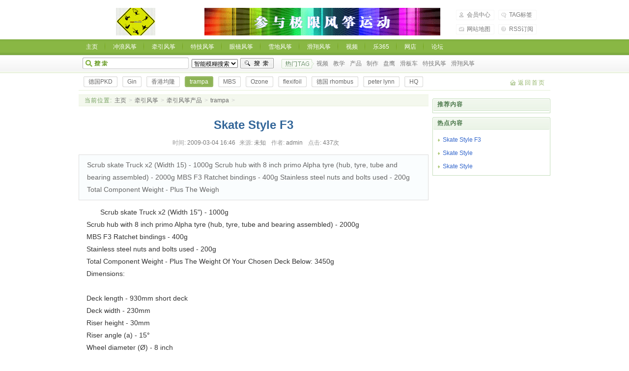

--- FILE ---
content_type: text/html
request_url: http://expnkite.com/html/qianyinfengzheng/qianyinfengzhengchanpin/tram/2009/0304/1107.html
body_size: 4358
content:
<!DOCTYPE html PUBLIC "-//W3C//DTD XHTML 1.0 Transitional//EN" "http://www.w3.org/TR/xhtml1/DTD/xhtml1-transitional.dtd">
<html xmlns="http://www.w3.org/1999/xhtml">
<head>
<meta http-equiv="Content-Type" content="text/html; charset=gb2312" />
<title>Skate Style F3_中国极限风筝网</title>
<meta name="keywords" content=",inch,Scrub,Truck,Deck,and," />
<meta name="description" content="Scrub skate Truck x2 (Width 15) - 1000g Scrub hub with 8 inch primo Alpha tyre (hub, tyre, tube and bearing assembled) - 2000g MBS F3 Ratchet bindings - 400g Stainless steel nuts and bolts used - 200g Total Component Weight - Plus The Weigh" />
<link href="/templets/style/dedecms.css" rel="stylesheet" media="screen" type="text/css" />
<script language="javascript" type="text/javascript" src="/include/dedeajax2.js"></script>
<script language="javascript" type="text/javascript">
<!--
	function CheckLogin(){
	  var taget_obj = document.getElementById('_ajax_feedback');
	  myajax = new DedeAjax(taget_obj,false,false,'','','');
	  myajax.SendGet2("/member/ajax_feedback.php");
	  DedeXHTTP = null;
	}
	function checkSubmit(){
		if(document.feedback.msg.value!='') document.feedback.submit();
		else alert("评论内容不能为空！");
	}
 function postDigg(ftype,aid)
 {
	var taget_obj = document.getElementById('newdigg');
	var saveid = GetCookie('diggid');
	if(saveid != null)
	{
		var saveids = saveid.split(',');
		var hasid = false;
		saveid = '';
		j = 1;
		for(i=saveids.length-1;i>=0;i--)
		{
			if(saveids[i]==aid && hasid) continue;
			else {
				if(saveids[i]==aid && !hasid) hasid = true;
				saveid += (saveid=='' ? saveids[i] : ','+saveids[i]);
				j++;
				if(j==20 && hasid) break;
				if(j==19 && !hasid) break;
			}
		}
		if(hasid) { alert("您已经顶过该帖，请不要重复顶帖 ！"); return; }
		else saveid += ','+aid;
		SetCookie('diggid',saveid,1);
	}
	else
	{
		SetCookie('diggid',aid,1);
	}
	myajax = new DedeAjax(taget_obj,false,false,'','','');
	myajax.SendGet2("/plus/feedback.php?action="+ftype+"&aid="+aid+"&formarc=1");
	DedeXHTTP = null;
}
	function postBadGood(ftype,fid)
	{
		var taget_obj = document.getElementById(ftype+fid);
		var saveid = GetCookie('badgoodid');
		if(saveid != null)
		{
			 var saveids = saveid.split(',');
			 var hasid = false;
			 saveid = '';
			 j = 1;
			 for(i=saveids.length-1;i>=0;i--)
			 {
			 	  if(saveids[i]==fid && hasid) continue;
			 	  else {
			 	  	if(saveids[i]==fid && !hasid) hasid = true;
			 	  	saveid += (saveid=='' ? saveids[i] : ','+saveids[i]);
			 	  	j++;
			 	  	if(j==10 && hasid) break;
			 	  	if(j==9 && !hasid) break;
			 	  }
			 }
	     if(hasid) { alert('您刚才已表决过了喔！'); return false;}
	     else saveid += ','+fid;
			 SetCookie('badgoodid',saveid,1);
		}
		else
		{
			SetCookie('badgoodid',fid,1);
		}
		//document.write("feedback.php?action="+ftype+"&fid="+fid);
		//return;
	  myajax = new DedeAjax(taget_obj,false,false,'','','');
	  myajax.SendGet2("/plus/feedback.php?aid="+fid+"&action="+ftype+"&fid="+fid);
	  DedeXHTTP = null;
	}

-->
</script>
</head>
<body class="articleview">
<div class="header">
    <div class="top w960 center">
      <div class="title">
        <h1> <a href="http://www.expnkite.com">中国极限风筝网</a> </h1>
      </div>
      <!-- /title -->
      <div class="banner"><img src="http://www.expnkite.com/pic/jingzhui.gif" width="728" height="90"></div>
      <!-- /banner -->
      <div class="rlink">
        <ul>
          <li class="r1"><a href="/member">会员中心</a></li>
          <li class="r2"><a href="/tags.php">TAG标签</a></li>
          <li class="r3"><a href="/data/sitemap.html">网站地图</a></li>
          <li class="r4"><a href="/data/rssmap.html">RSS订阅</a></li>
        </ul>
      </div>
      <!-- /banner -->
    </div>
    <!-- /top -->
    <div class="nav mt1">
      <div class="w960 center">
        <ul>
          <li><a href='/'>主页</a></li>
          
          <li><a href='/plus/list.php?tid=1'>冲浪风筝</a></li><li class='thisclass'><a href='/plus/list.php?tid=2'>牵引风筝</a> </li>
          <li><a href='/plus/list.php?tid=3'>特技风筝</a></li>
          <li><a href='/plus/list.php?tid=4'>眼镜风筝</a></li>
          <li><a href='/plus/list.php?tid=5'>雪地风筝</a></li>
          <li><a href='/plus/list.php?tid=6'>滑翔风筝</a></li>
          <li><a href='/plus/list.php?tid=7'>视频</a></li>
          <li><a href='/plus/list.php?tid=8'>乐365</a></li>
          <li><a href='http://shop34248313.taobao.com/'>网店</a></li>
          <li><a href='http://www.expnkite.com/bbs/'>论坛</a></li>
        </ul>
      </div>
    </div>
    <!-- /nav -->
    <div class="search">
      <div class="w960 center">
      <form action="/plus/search.php" name="formsearch">
        <div class="form">
          <h4>搜索</h4>
           <input type="hidden" name="kwtype" value="0" />
           <input name="keyword" type="text" class="search-keyword" id="search-keyword" />
           <select name="searchtype" class="search-option" id="search-option">
               <option value="titlekeyword" selected='1'>智能模糊搜索</option>
               <option value="title">仅搜索标题</option>
           </select>
          <button type="submit" class="search-submit">搜索</button>
        </div>
        </form>
        <!-- /form -->
        <div class="tags">
          <h4>热门标签</h4>
          <ul>
          <li><a href='/tags.php?/%CA%D3%C6%B5/'>视频</a></li>
          <li><a href='/tags.php?/%BD%CC%D1%A7/'>教学</a></li>
          <li><a href='/tags.php?/%B2%FA%C6%B7/'>产品</a></li>
          <li><a href='/tags.php?/%D6%C6%D7%F7/'>制作</a></li>
          <li><a href='/tags.php?/%C5%CC%D3%A5/'>盘鹰</a></li>
          <li><a href='/tags.php?/%BB%AC%B0%E5%B3%B5/'>滑板车</a></li>
          <li><a href='/tags.php?/%CC%D8%BC%BC%B7%E7%F3%DD/'>特技风筝</a></li>
          <li><a href='/tags.php?/%BB%AC%CF%E8%B7%E7%F3%DD/'>滑翔风筝</a></li>
          
          </ul>
        </div>
        <!-- /tags -->
      </div>
    </div>
    <!-- /search -->
  </div>
<!-- /header -->
<!-- /header -->

<div class="channel-nav w960 center clear">
	<ul>
              
          <li><a href='/plus/list.php?tid=105'><span>德国PKD</span></a></li>
          <li><a href='/html/qianyinfengzheng/qianyinfengzhengchanpin/Gin/'><span>Gin</span></a></li>
          <li><a href='/html/qianyinfengzheng/qianyinfengzhengchanpin/xian/'><span>香港均隆</span></a></li><li class='thisclass'><a href='/plus/list.php?tid=149'><span>trampa</span></a> </li>
          <li><a href='/plus/list.php?tid=148'><span>MBS</span></a></li>
          <li><a href='/plus/list.php?tid=147'><span>Ozone</span></a></li>
          <li><a href='/plus/list.php?tid=146'><span>flexifoil</span></a></li>
          <li><a href='/plus/list.php?tid=143'><span>德国 rhombus</span></a></li>
          <li><a href='/plus/list.php?tid=135'><span>peter lynn</span></a></li>
          <li><a href='/html/qianyinfengzheng/qianyinfengzhengchanpin/HQ/'><span>HQ</span></a></li>
	</ul>
	<span class="back">
		<a href="/">返回首页</a>
	</span>
</div><!-- /channel-nav -->

<div class="w960 center clear mt1">
	<div class="pleft">
		<div class="place">
			<strong>当前位置:</strong> <a href='http://www.expnkite.com/'>主页</a> > <a href='/plus/list.php?tid=2'>牵引风筝</a> > <a href='/plus/list.php?tid=23'>牵引风筝产品</a> > <a href='/plus/list.php?tid=149'>trampa</a> > 
		</div><!-- /place -->
		<div class="viewbox">
			<div class="title">
				<h2>Skate Style F3</h2>
			</div><!-- /title -->
			<div class="info">
				<small>时间:</small>2009-03-04 16:46<small>来源:</small>未知 <small>作者:</small>admin <small>点击:</small><script src="/plus/count.php?view=yes&aid=1107&mid=1" type='text/javascript' language="javascript"></script>次</div><!-- /info -->

            	<div class="intro">Scrub skate Truck x2 (Width 15) - 1000g Scrub hub with 8 inch primo Alpha tyre (hub, tyre, tube and bearing assembled) - 2000g MBS F3 Ratchet bindings - 400g Stainless steel nuts and bolts used - 200g Total Component Weight - Plus The Weigh</div>
			<div class="content">
			　　Scrub skate Truck x2 (Width 15&quot;) - 1000g <br />Scrub hub with 8 inch primo Alpha tyre (hub, tyre, tube and bearing assembled) - 2000g <br />MBS F3 Ratchet bindings - 400g <br />Stainless steel nuts and bolts used - 200g <br />Total Component Weight - Plus The Weight Of Your Chosen Deck Below: 3450g <br />Dimensions:<br /><br />Deck length - 930mm short deck <br />Deck width - 230mm <br />Riser height - 30mm <br />Riser angle (a) - 15&deg; <br />Wheel diameter (&Oslash;) - 8 inch <br />Truck width (W) - 16 inch <br />Truck drill pattern - Scrub Skate <br />Binding drill pattern - standard freeflex 6.5 inch apart <center><a target="_blank" href="/uploads/090304/1_164627_1.jpg"><img height="350" alt="" width="350" border="0" src="/uploads/090304/1_164627_1.jpg" /></a><br />图片1<br /></center>
			</div><!-- /content -->
			<div class="dede_pages">
				<ul class="pagelist">
                    
				</ul>
			</div><!-- /pages -->
			<div class="newdigg" id="newdigg">
				<div class="diggbox digg_good" onmousemove="this.style.backgroundPosition='left bottom';" onmouseout="this.style.backgroundPosition='left top';" onclick="javascript:postDigg('good',1107)">
					<div class="digg_act">顶一下</div>
					<div class="digg_num">(239)</div>
					<div class="digg_percent">
						<div class="digg_percent_bar"><span style="width:100%"></span></div>
						<div class="digg_percent_num">100%</div>
					</div>
				</div>
				<div class="diggbox digg_bad" onmousemove="this.style.backgroundPosition='right bottom';" onmouseout="this.style.backgroundPosition='right top';" onclick="javascript:postDigg('bad',1107)">
					<div class="digg_act">踩一下</div>
					<div class="digg_num">(0)</div>
					<div class="digg_percent">
						<div class="digg_percent_bar"><span style="width:0%"></span></div>
						<div class="digg_percent_num">0%</div>
					</div>
				</div>
			</div>
			<div class="boxoff">
				<strong>------分隔线----------------------------</strong>
			</div>
			<div class="handle">
				<div class="context">
					<ul>
						<li>上一篇：<a href='/html/qianyinfengzheng/qianyinfengzhengchanpin/tram/2009/0304/1106.html'>Skate Style</a> </li>
						<li>下一篇：没有了 </li>
					</ul>
				</div><!-- /context -->
				<div class="actbox">
					<ul>
						<li id="act-fav"><a href="/plus/stow.php?aid=1107" target="_blank">收藏</a></li>
						<li id="act-err"><a href="/plus/erraddsave.php?aid=1107&title=Skate Style F3" target="_blank">挑错</a></li>
						<li id="act-pus"><a href="/plus/recommend.php?aid=1107" target="_blank">推荐</a></li>
						<li id="act-pnt"><a href="#" onClick="window.print();">打印</a></li>
					</ul>
				</div><!-- /actbox -->
			</div><!-- /handle -->
		</div><!-- /viewbox -->

		
	</div><!-- /pleft -->

	<div class="pright">
    	<div class="infos_userinfo">
 			
   	 	</div>

		<div class="commend mt1">
			<dl class="tbox">
				<dt><strong>推荐内容</strong></dt>
				<dd>
					<ul class="d4">
           
					</ul>
				</dd>
			</dl>
		</div><!-- /commend -->

		<div class="hot mt1">
			<dl class="tbox">
				<dt><strong>热点内容</strong></dt>
				<dd>
					<ul class="c1 ico2">
                    <li><a href="/html/qianyinfengzheng/qianyinfengzhengchanpin/tram/2009/0304/1107.html">Skate Style F3</a></li>
<li><a href="/html/qianyinfengzheng/qianyinfengzhengchanpin/tram/2009/0304/1106.html">Skate Style</a></li>
<li><a href="/html/qianyinfengzheng/qianyinfengzhengchanpin/tram/2009/0304/1105.html">Skate Style</a></li>

					</ul>
				</dd>
			</dl>
		</div>
	</div><!-- /pright -->
</div>

<div class="footer w960 center mt1 clear">
	<!-- 
		为了支持织梦团队的发展,请您保留织梦内容管理系统的链接信息.
		我们对支持织梦团队发展的朋友表示真心的感谢!织梦因您更精彩!
	-->
	<p class="powered">
		Powered by <a href="http://www.dedecms.com" title="织梦内容管理系统(DedeCms)--国内最专业的PHP网站管理系统，轻松建站的首选利器。" target="_blank"><strong>DedeCMS<span>V57_GBK_SP1</span></strong></a> &#169; 2004-2008 <a href="http://www.desdev.cn/" target="_blank">DesDev</a> Inc.	</p>
<!-- /powered -->
	<p class="copyright">
		<a href= "https://beian.miit.gov.cn/"  target="_blank" >京ICP备18039027号-1 </a>工信部备案管理系统网址（https://beian.miit.gov.cn）<br />   <a href= "https://beian.miit.gov.cn/"  target="_blank" >京ICP备18039027号-1
 </a> </p>
</div>

<!-- /footer -->

</body>
</html>


--- FILE ---
content_type: text/html; charset=gb2312
request_url: http://expnkite.com/plus/count.php?view=yes&aid=1107&mid=1
body_size: 61
content:
document.write('437');
